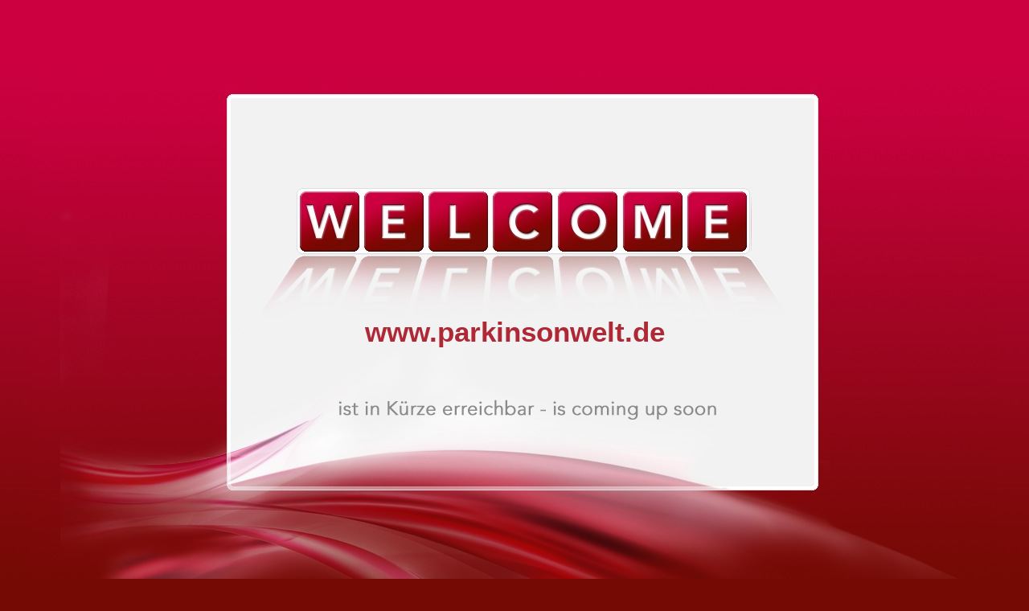

--- FILE ---
content_type: text/html
request_url: http://parkinsonwelt.de/
body_size: 545
content:
<!DOCTYPE HTML PUBLIC "-//W3C//DTD HTML 4.01 Transitional//EN"
"http://www.w3.org/TR/html4/loose.dtd">
<html>
<head>
<meta http-equiv="Content-Type" content="text/html; charset=iso-8859-1">
<title>www.parkinsonwelt.de</title>
<style type="text/css">
body {
  background:#750A04 url(http://213.133.104.2/hos2.jpg) 0 0 repeat-x;
  overflow:hidden;
}
div {
  margin: 0 auto;
  text-align:center;
  background:url(http://213.133.104.2/hos.jpg) center 0 no-repeat;
  height:800px;
  padding-top:385px;
}

h1 {
  font-family: Avenir, "Trebuchet MS",Tahoma, Arial,Verdana,sans-serif;
  font-size:35px;
  color:#AE2835;
  font-weight:bold;
  margin: 0 auto;
  text-align:center;
  vertical-align:middle;
  padding:0;
  max-width:700px;
  height:100px;
  max-height:100px;
  overflow:hidden;
}
</style>
</head>
<body><div><h1>www.parkinsonwelt.de</h1></div></body></html>
